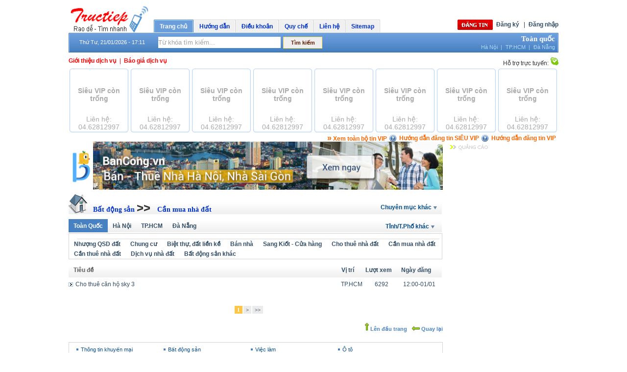

--- FILE ---
content_type: text/html; charset=utf-8
request_url: https://tructiep.vn/can-mua-nha-dat/c74/p1.htm
body_size: 10443
content:

<!DOCTYPE html PUBLIC "-//W3C//DTD XHTML 1.0 Transitional//EN" "http://www.w3.org/TR/xhtml1/DTD/xhtml1-transitional.dtd">
<html xmlns="http://www.w3.org/1999/xhtml">
<head>
    <title>Cần mua nhà đất | Đăng tin rao vặt, mua bán miễn phí</title>
    <meta name="author" content="tructiep.vn" />
    <meta name="google-site-verification" content="cKMPpDtwR2Qhivo-dG3HDxfIPMSohcfGwJ92ZWZtkJk" />
    <meta name="msvalidate.01" content="2E630467033256A5FAE5C8477F0C3F97" />
    <meta name="description" content="Cần mua nhà đất - Rao vặt trực tiếp - Rao dễ Tìm nhanh, Trang web đăng tin quảng cáo rao vặt miễn phí" />
    <meta name="keywords" content="Cần mua nhà đất,Đăng tin rao vặt,mua bán miễn phí" />
    <meta name="abstract" content="tructiep.vn" />
    <meta name="robots" content="index,follow" />
    <link rel="shortcut icon" type="image/x-icon" href="/ico.ico" />
    <link rel="icon" type="image/gif" href="/ico.gif" />
    <meta http-equiv="Content-Type" content="text/html; charset=utf-8" />
    <link href="/website/css/style.css" rel="stylesheet" media="all" type="text/css" />
    <link href="/website/css/tooltip.css" rel="stylesheet" media="all" type="text/css" />
    <link rel="stylesheet" type="text/css" href="/website/css/ddtabmenu/ddtabmenu.css" media="all" />
    <script type="text/javascript" src="/website/js/jquery.min.js"></script>
    <script type="text/javascript" src="/website/js/jcarousellite.js"></script>
    <script type="text/javascript" src="/website/js/Function.js"></script>
    <script type="text/javascript" src="/website/js/Menu_v2.js"></script>
    <script type="text/javascript" src="/website/js/Advertise.js"></script>
    <script type="text/javascript" src="/website/js/vietUni.js"></script>
    <script type="text/javascript" src="/website/js/ProvincesVsAdvs.js"></script>
    <script type="text/javascript" src="/website/js/tooltip.js"></script>
    <script type="text/javascript" src="https://apis.google.com/js/plusone.js"></script>
	<!--<script type="text/javascript" src="http://cloud.github.com/downloads/malsup/cycle/jquery.cycle.all.2.74.js"></script>-->
	<!--  initialize the slideshow when the DOM is ready -->
	<!--<script type="text/javascript">$(document).ready(function() {$('.slideshow').cycle({fx: 'scrollUp'});});</script>-->
    <style type="text/css">
        .bottom_menu_form{width:100%;background:#def1ff;border-top:solid 3px #9bc9d5;float:left;}
        .bottom_menu_form ul{margin-bottom:20px;}
        .bottom_menu_form ul li{width:30%;float:left;line-height:20px;}
    </style>
	<script async src="//pagead2.googlesyndication.com/pagead/js/adsbygoogle.js"></script>
<script>
     (adsbygoogle = window.adsbygoogle || []).push({
          google_ad_client: "ca-pub-6162392498535478",
          enable_page_level_ads: true
     });
</script>
</head>
<body>
<form method="post" action="./p1.htm?catId=c74&amp;pageId=p1" id="form1">
<div class="aspNetHidden">
<input type="hidden" name="__VIEWSTATE" id="__VIEWSTATE" value="/[base64]/MVWvbejfPl5tcuYoMT1WIy1eXy" />
</div>

<div class="aspNetHidden">

	<input type="hidden" name="__VIEWSTATEGENERATOR" id="__VIEWSTATEGENERATOR" value="43B434EC" />
	<input type="hidden" name="__EVENTVALIDATION" id="__EVENTVALIDATION" value="/wEdAA3zuBgsBd3vlSjsHsPJB6RFRrkszCwzwa5OlOytYk68YifsNM/QSiua5tKIES0GHzqP/YyiHl7nmgAsxHmt1zd2ri5OL3wbAymyHCBi5WHlgUh+Gv4fiV85Gz6F5Z070iohG0r+bSI265ORAHOpswnFgSjP5Us5vF+5cjm2aC9/i3Egc7mWdiW1NNYYkYd9GcWsT06krb8ma4xqOMqXmR9Cu+os5ykFWxv8n4uXfDYtwI/UNEMdAtjpkPJFproFUu+ux6jS+QUG8t4M9nAWvs3TjcGJUgmdD5yBHnu7VAhJBp/EYyyaX65C4zwgzZo/zIU=" />
</div>
<div class="layout_container">
   <div id="divAdLeft" style="left: 0pt; position: fixed; bottom:0px;">
        
    </div>
    <div id="divAdRight" style="right: 0px; position: fixed; bottom:0px;">
        
    </div>
    <script>
        var scrWith = screen.width;
        var rightAdvPos = (screen.width - 980) / 2 + 980 + 4;
        $("#divAdLeft").css("left", "auto");
        $("#divAdLeft").css("right", rightAdvPos + "px");
        $("#divAdRight").css("right", "auto");
        $("#divAdRight").css("left", rightAdvPos + "px");
        //jQuery(document).ready(function ($) {

        //});
        </script>
    
<script type="text/javascript">
    function getWidth() {
        if (self.innerWidth) {
            return self.innerWidth;
        }
        else if (document.documentElement && document.documentElement.clientHeight) {
            return document.documentElement.clientWidth;
        }
        else if (document.body) {
            return document.body.clientWidth;
        }
        return 0;
    }
    function hiddenAdvLeftRight() {
        var bodywidth = getWidth();
        if (bodywidth < 1280) {
            document.getElementById('divAdLeft').style.display = 'none';
            document.getElementById('divAdRight').style.display = 'none';
        }
        else {
            document.getElementById('divAdLeft').style.display = 'inline';
            document.getElementById('divAdRight').style.display = 'inline';
        }

    }
    self.setInterval(function() { hiddenAdvLeftRight() }, 1000);
</script>


<div class="header">
<div id="logo"><a href="/"><img height="57px" width="164px" src="/website/images/logo_tructiep_4.png" alt="Đăng tin rao vặt, mua bán miễn phí" title="Tructiep.vn - Đăng tin rao vặt, mua bán miễn phí"/></a></div>
<div class="top_menu">
<div id="idHeaderControl_div_trangchu" class="active"><div id="idHeaderControl_div_left_trangchu" class="left_active"></div><div id="idHeaderControl_div_center_trangchu" class="center_active"> <a href="/">Trang chủ</a></div><div id="idHeaderControl_div_right_trangchu" class="right_active"></div></div>
<div id="idHeaderControl_div_tintuc" style="display:none;" class="no_active"><div id="idHeaderControl_div_left_tintuc" class="left_noactive"></div><div id="idHeaderControl_div_center_tintuc" class="center_noactive"> <a href="http://tructiep.vn" rel = "nofollow">Tin tức</a></div><div id="idHeaderControl_div_right_tintuc" class="right_noactive"></div></div>
<div id="idHeaderControl_div_huongdan" class="no_active"><div id="idHeaderControl_div_left_huongdan" class="left_noactive"></div><div id="idHeaderControl_div_center_huongdan" class="center_noactive"> <a href="/helps/1/huong-dan.htm">Hướng dẫn</a></div><div id="idHeaderControl_div_right_huongdan" class="right_noactive"></div></div>
<div id="idHeaderControl_div_dieukhoan" class="no_active"><div id="idHeaderControl_div_left_dieukhoan" class="left_noactive"></div><div id="idHeaderControl_div_center_dieukhoan" class="center_noactive"> <a href="/helps/10/dieu-khoan.htm">Điều khoản</a></div><div id="idHeaderControl_div_right_dieukhoan" class="right_noactive"></div></div>

<div id="idHeaderControl_div_quyche" class="no_active"><div id="idHeaderControl_div_left_quyche" class="left_noactive"></div><div id="idHeaderControl_div_center_quyche" class="center_noactive"> <a href="/helps/17/quy-che.htm">Quy chế</a></div><div id="idHeaderControl_div_right_quyche" class="right_noactive"></div></div>
<div id="idHeaderControl_div_lienhe" class="no_active"><div id="idHeaderControl_div_left_lienhe" class="left_noactive"></div><div id="idHeaderControl_div_center_lienhe" class="center_noactive"> <a href="/helps/7/lien-he.htm">Liên hệ</a></div><div id="idHeaderControl_div_right_lienhe" class="right_noactive"></div></div>
<div id="idHeaderControl_div_sitemap" class="no_active"><div id="idHeaderControl_div_left_sitemap" class="left_noactive"></div><div id="idHeaderControl_div_center_sitemap" class="center_noactive"> <a href="/sitemap.htm">Sitemap</a></div><div id="idHeaderControl_div_right_sitemap" class="right_noactive"></div></div>
</div>



<div class="right_header"><script type="text/javascript" src="/website/js/boxdropdown.js"></script>
<div class="dang_tin"><a href="/website/users/postnewsvs2.aspx"><img src="/website/images/button_dangtin.png" alt="Đăng tin rao vặt"/></a></div><div id="dang_ky"><a href="/website/users/register.aspx">Đăng ký</a> &nbsp;&nbsp;|</div><div id="dang_nhap"><a href="javascript:void{0}" onclick="return overlay(this, 'divLogin', 'rightbottom')">Đăng nhập</a></div>
<div id="divLogin">
<table width="100%" cellspacing="4" cellpadding="4" style="font-family:Verdana; font-size:11px;">
<tr><td width="90px">Tên / E-mail: </td><td><input name="ctl00$idHeaderControl$txtUser" type="text" id="idHeaderControl_txtUser" onkeypress="return clickButton(event,&#39;btnIn&#39;)" style="width:220px;" /></td></tr>
<tr><td width="90px">Mật khẩu: </td><td><input name="ctl00$idHeaderControl$txtPass" type="password" id="idHeaderControl_txtPass" onkeypress="return clickButton(event,&#39;btnIn&#39;)" style="width:220px;" /></td></tr>
<tr><td width="90px"></td><td><input id="idHeaderControl_cbRememberPass" type="checkbox" name="ctl00$idHeaderControl$cbRememberPass" /><label for="idHeaderControl_cbRememberPass"> Lưu mật khẩu</label></td></tr>
<tr><td colspan="2" align="center"><table><tr><td style="width:30%;" align="right"><input type="button" id="btnIn" value="" class="login_btn" onclick='LoginValidate()' /></td><td style="width:70%;" align="left"><a href="javascript:void(0)" onClick="overlayclose('divLogin'); return false;">&nbsp;&nbsp;[Đóng]</a> <a href="/website/users/sendpass.aspx">[Quên mật khẩu?]</a></td></tr></table></td></tr>
<tr><td colspan="2" align="center"><div style="padding:2px 5px 0px 5px; width:90%; font-family:Verdana; font-size:11px; line-height:16px; border:solid 1px #ccc; background:#fffcea;">Đăng nhập bằng nick: <input type="image" name="ctl00$idHeaderControl$googleLoginButton" id="idHeaderControl_googleLoginButton" src="../../website/images/google1.png" alt="OpenID, Dang nhap bang email google" style="height:12px;width:50px;" /> hoặc &nbsp;<input type="image" name="ctl00$idHeaderControl$yahooLoginButton" id="idHeaderControl_yahooLoginButton" src="../../website/images/yahoo1.png" alt="OpenID, Dang nhap bang email yahoo" style="height:12px;width:50px;" /></div></td></tr>
</table></div></div>
<div class="background_menu"><div id="left_menu"></div><div id="center_menu"><div class="date">Thứ Tư, 21/01/2026 - 17:11</div>
<div class="form_timkiem"><div id="SearchForm"><div id="searchIntelligent" class="intelligent"><input name="ctl00$idHeaderControl$txtKeyword" type="text" value="Từ khóa tìm kiếm..." id="idHeaderControl_txtKeyword" class="SearchTextIdx" onclick="if (this.value==&#39;Từ khóa tìm kiếm...&#39;){ this.value=&#39;&#39;;this.style.color=&#39;#000000&#39;;}" onblur="if (this.value==&#39;&#39;){ this.value=&#39;Từ khóa tìm kiếm...&#39;;this.style.color=&#39;#a0a0a0&#39;;}" onkeypress="return clickButton(event,&#39;idHeaderControl_btsearch&#39;)" /></div><input type="submit" name="ctl00$idHeaderControl$btsearch" value="Tìm kiếm" onclick="return SearchValidate();" id="idHeaderControl_btsearch" class="searchSubmit" /></div></div>

<div class="location" style="width:220px;"><div class="toan_quoc"><a href="javascript:void(0)">Toàn quốc</a></div><div class="location_other"><div class="ha_noi"><a href="/ha-noi-32.htm">Hà Nội</a>&nbsp;&nbsp;|</div><div class="tp_hcm"><a href="/tp-hcm-64.htm">TP.HCM</a>&nbsp;&nbsp;|</div><div class="da_nang"><a href="/da-nang-67.htm">Đà Nẵng</a></div></div>
</div></div><div id="right_menu"></div></div>
<div class="bottom_header">
<div class="left_bt_header" style="width:500px;">

<div id="lien_he_quang_cao"><a href="/helps/9/cac-dich-vu.htm">Giới thiệu dịch vụ</a>&nbsp;&nbsp;|&nbsp;&nbsp;</div>
<div id="dang_tin_vip"><a href="/helps/11/bao-gia-dich-vu.htm.htm">Báo giá dịch vụ</a></div>

</div>

<div class="right_bt_header"><div id="ho_tro_truc_tuyen">Hỗ trợ trực tuyến: <a href="skype:raovat.tructiep?chat"><img src="/website/images/icon_skype.png" alt="skype"/></a></div></div></div>
<div id="abdMasthead" style="margin:0 auto; width:970px"></div></div>

<div class="catalogsupervip_form"><div class="catalogsupervip_item" style="border-left:solid #fff 2px;">  <div class="catalogsupervip_item_img_form"><br /><br />Siêu VIP còn trống</div><div class="catalogsupervip_item_title_form">Liên hệ: 04.62812997</div></div> <div class="catalogsupervip_item"><div class="catalogsupervip_item_img_form"><br /><br />Siêu VIP còn trống</div><div class="catalogsupervip_item_title_form">Liên hệ: 04.62812997</div></div> <div class="catalogsupervip_item"><div class="catalogsupervip_item_img_form"><br /><br />Siêu VIP còn trống</div><div class="catalogsupervip_item_title_form">Liên hệ: 04.62812997</div></div> <div class="catalogsupervip_item"><div class="catalogsupervip_item_img_form"><br /><br />Siêu VIP còn trống</div><div class="catalogsupervip_item_title_form">Liên hệ: 04.62812997</div></div> <div class="catalogsupervip_item"><div class="catalogsupervip_item_img_form"><br /><br />Siêu VIP còn trống</div><div class="catalogsupervip_item_title_form">Liên hệ: 04.62812997</div></div> <div class="catalogsupervip_item"><div class="catalogsupervip_item_img_form"><br /><br />Siêu VIP còn trống</div><div class="catalogsupervip_item_title_form">Liên hệ: 04.62812997</div></div> <div class="catalogsupervip_item"><div class="catalogsupervip_item_img_form"><br /><br />Siêu VIP còn trống</div><div class="catalogsupervip_item_title_form">Liên hệ: 04.62812997</div></div> <div class="catalogsupervip_item"><div class="catalogsupervip_item_img_form"><br /><br />Siêu VIP còn trống</div><div class="catalogsupervip_item_title_form">Liên hệ: 04.62812997</div></div>
<div style="clear:both;"></div>
<div class="supervip_help_bar"><div class="supervip_help_bar_link" style="margin-left:5px; margin-right:5px;"><a target="_blank" href="/helps/4/hd-dang-tin-vip.htm">Hướng dẫn đăng tin VIP</a></div><div class="supervip_help_bar_link"><a target="_blank" href="/helps/12/hd-dang-tin-sieu-vip.htm">Hướng dẫn đăng tin SIÊU VIP</a></div><div class="supervip_help_bar_link" style="margin-left; background:#fff; margin-right:5px;"><a href="/can-mua-nha-dat/c74-v1/p0.htm"><font style="font-size:16px;">&raquo;</font> Xem toàn bộ tin VIP</a></div> </div>
</div>
<div class="content"><div class="left_column_2">
<div style=" margin-bottom:8px;"><a href="https://bancong.vn/" target="_blank" title="mua nhà, thuê nhà"><img style="width:764px" src="http://tructiep.vn/website/adv/ban-cong.jpg" alt="mua-nha-thue-nha"></a></div>
<div id="m_validationSummary" class="ValidatorSummary" style="display:none;">

</div>
    <input type="hidden" name="ctl00$ContentPlaceHolderCateRV$hdfProvinceId" id="ContentPlaceHolderCateRV_hdfProvinceId" value="0" />
    <input type="hidden" name="ctl00$ContentPlaceHolderCateRV$hdfCatalogId" id="ContentPlaceHolderCateRV_hdfCatalogId" value="74" />
    <input type="hidden" name="ctl00$ContentPlaceHolderCateRV$hdfCatalogDesc" id="ContentPlaceHolderCateRV_hdfCatalogDesc" value="Cần mua nhà đất" />
    <input type="hidden" name="ctl00$ContentPlaceHolderCateRV$hdfDistrictId" id="ContentPlaceHolderCateRV_hdfDistrictId" value="0" />
    
    <div class="tinraovat">
        <div class="button_tinrao_2">
            <img class="icon_bds" src="/website/images/cat_icons/icon_2.png"
                alt="Cần mua nhà đất" />
            <div class="img_tinrao">
                <h1>
                    <a href=/bat-dong-san/c2/p0.htm class="title_name">Bất động sản </a> >> <a href=/can-mua-nha-dat/c74/p0.htm class="title_name">Cần mua nhà đất </a></h1>
            </div>
            <div class="form_chuyenmuc">
                <div id="sample_attach_menu_parent" style="line-height: 30px; margin-right: 10px;
                    cursor: pointer; height: 100%;">
                    Chuyên mục khác
                    <img src="/website/images/img_other.png" alt="OTHER" /></div>
            </div>
        </div>
        <div class="more_categories_list">
            <div class="middle_menu_title">
                DANH SÁCH CHUYÊN MỤC<img src="/website/images/close.gif" alt="close chuyen muc"
                    border="0" class="closes" /></div>
            <ul class="ul">

                <script type="text/javascript">                    document.write(writeMiddleMenu());</script>

            </ul>
        </div>
        <div style="clear: both">
        </div>

        <script language="javascript" type="text/javascript">
            $('#sample_attach_menu_parent, .closes').click(function() {
                $('.box_tinhthanhphokhac').css('position', '');
                $('.more_categories_list').toggle('slide');
            });
        </script>

    </div>
    <div class="tab_luachon">
        <div class='top_thanhpho'>
            <div class="Navication">
                <a class="Item_active"
          href="/can-mua-nha-dat/c74-pro68/p0.htm">Toàn Quốc</a> <a class="Item"
              href="/can-mua-nha-dat/c74-pro32/p0.htm">Hà Nội</a> <a class="Item"
                  href="/can-mua-nha-dat/c74-pro64/p0.htm">TP.HCM</a> <a class="Item"
                      href="/can-mua-nha-dat/c74-pro67/p0.htm">Đà Nẵng </a>
                
            </div>
            <div class="box_tinhthanhphokhac">
                <div id="orther_provinces">
                    Tỉnh/T.Phố khác
                    <img src="/website/images/img_other.png" alt="OP"></div>
                <div class="more_provinces_list">
                    <div class="middle_menu_title">
                        DANH SÁCH TỈNH / T.PHỐ<img src="/website/images/close.gif" alt="close chuyen muc"
                            border="0" class="closes" id="closes_pro" /></div>
                    <ul class="ul">

                        <script type="text/javascript">document.write(writeProvincesList('/can-mua-nha-dat/c74/p0.htm', 74));</script>

                    </ul>
                </div>

                <script language="javascript" type="text/javascript">
                    $('#orther_provinces, #closes_pro').click(function() {
                        $('.box_tinhthanhphokhac').css('position', 'relative');
                        $('.more_provinces_list').toggle('slide');
                    });
                </script>

            </div>
        </div>
        <div class="box_thongtin">
            <div>
                <ul class="top_quan_huyen">

                    <script type="text/javascript">
                        var hdf = document.getElementById("ContentPlaceHolderCateRV_hdfProvinceId");
                        var dis = document.getElementById("ContentPlaceHolderCateRV_hdfDistrictId");
                        document.write(writeDistrictsList('/can-mua-nha-dat/c74/p0.htm', hdf.value, dis.value));
                    </script>

                </ul>
            </div>
            <div id="space_ngang">
            </div>
            <div class="Navication1">

                <script type="text/javascript">
                    var hdfCatalogId = document.getElementById("ContentPlaceHolderCateRV_hdfCatalogId");
                    var hdfCatalogDesc = document.getElementById("ContentPlaceHolderCateRV_hdfCatalogDesc");
                    document.write(writeSubMenu(hdfCatalogId.value, hdfCatalogDesc.value));
                </script>

            </div>
            <div id="space">
            </div>
        </div>
        <div class="tinraovat_trangtrong">
            <div class="button_tinrao_2">
                <div class="tieu_de">
                    <b>Tiêu đề</b></div>
                <div class="vi_tri">
                    <b>Vị trí</b></div>
                <div class="luot_xem">
                    <b>Lượt xem</b></div>
                <div class="ngay_dang" style="width: 85px;">
                    <b>Ngày đăng</b></div>
            </div>
            <div class="group_tinrao">
                <div id="img_tinrao_2">
                    <ul style='background: #ffffff;'>
                            <li class="img_tintrangtrong" style='background: #ffffff;'><a style="float: left;
                                margin: 0px; padding-top: 7px; padding-bottom: 7px;" href="/can-mua-nha-dat/cho-thue-can-ho-sky-3-704309.htm"
                                onmouseout="hidetip();" onmouseover="showtip('Cho thu&amp;ecirc; căn hộ 9-C6- 7 Dt 56m2&amp;nbsp; sky 3 Ph&amp;uacute; Mỹ Hưng nh&amp;agrave; mới l&amp;agrave;m đẹp, gi&amp;aacute; 720 USDLH: 0979.479.579')">
                                <img src="/website/images/icon_tin_rao.png" class="icon_tiprao_vip"
                                    style="margin-top: 2px;" alt="Cho thuê căn hộ sky 3" />Cho thuê căn hộ sky 3</a>
                                </li>
                            <li class="gia_tinrao" style='background: #ffffff; margin-top: 0px;'><a
                                href="javascript:void(0)" style="margin: 0px; padding-top: 7px; padding-bottom: 7px;">
                                TP.HCM</a></li>
                            <li class="luot_xem" style='background: #ffffff; margin-top: 0px;'><a href="javascript:void(0)"
                                style="margin: 0px; padding-top: 7px; padding-bottom: 7px;">
                                6292</a></li>
                            <li class="ngay_dang" style='background: #ffffff; margin-top: 0px; width: 85px;'>
                                <a href="javascript:void(0)" style="margin: 0px; padding-top: 7px; padding-bottom: 7px;">
                                    12:00-01/01</a></li>
                        </ul>
                    <div style="clear: both;">
                    </div>
                    
                </div>
            </div>
        </div>
    </div>
    <div style="clear: both;">
    </div>
    <div class="pages">
        <table border="0" cellspacing="0" cellpadding="2" align="center" style="margin-left:auto;margin-right:auto;"><tr><td></td><td><a href="#" class="page_active">1</a></td><td><a href="/can-mua-nha-dat/c74/p11.htm" class="page_no_active">&gt;</a></td><td><a href="/can-mua-nha-dat/c74/p1.htm" class="page_no_active">&gt;&gt;</a></td></tr></table></div>
        
    <div class="navication3">
        <a id="icon_back" href="">
            <img src="/website/images/icon_back.png" alt="Back" />&nbsp;Quay
            lại</a>
    </div>
    <div class="navication3">
        <a id="icon_top" href="">
            <img src="/website/images/icon_head.png" id="lendau" alt="Top page" />&nbsp;Lên
            đầu trang</a>
    </div>
    <div class="back_link">
        <ul class="bottom_menu">
            <li>
            <img src="/website/images/icon_quan.png" class="icon_quan_huyen" /><h3
                style="font-weight: normal; font-size: 12px;">
                <a href="/thong-tin-khuyen-mai/c153/p0.htm">
                    Thông tin khuyến mại</a></h3>
        </li>
            <li>
            <img src="/website/images/icon_quan.png" class="icon_quan_huyen" /><h3
                style="font-weight: normal; font-size: 12px;">
                <a href="/bat-dong-san/c2/p0.htm">
                    Bất động sản</a></h3>
        </li>
            <li>
            <img src="/website/images/icon_quan.png" class="icon_quan_huyen" /><h3
                style="font-weight: normal; font-size: 12px;">
                <a href="/viec-lam/c3/p0.htm">
                    Việc làm</a></h3>
        </li>
            <li>
            <img src="/website/images/icon_quan.png" class="icon_quan_huyen" /><h3
                style="font-weight: normal; font-size: 12px;">
                <a href="/o-to/c10/p0.htm">
                    Ô tô</a></h3>
        </li>
            <li>
            <img src="/website/images/icon_quan.png" class="icon_quan_huyen" /><h3
                style="font-weight: normal; font-size: 12px;">
                <a href="/xe-may/c59/p0.htm">
                    Xe máy</a></h3>
        </li>
            <li>
            <img src="/website/images/icon_quan.png" class="icon_quan_huyen" /><h3
                style="font-weight: normal; font-size: 12px;">
                <a href="/dien-tu-dien-may/c60/p0.htm">
                    Điện tử - Điện máy</a></h3>
        </li>
            <li>
            <img src="/website/images/icon_quan.png" class="icon_quan_huyen" /><h3
                style="font-weight: normal; font-size: 12px;">
                <a href="/dien-thoai/c119/p0.htm">
                    Điện thoại</a></h3>
        </li>
            <li>
            <img src="/website/images/icon_quan.png" class="icon_quan_huyen" /><h3
                style="font-weight: normal; font-size: 12px;">
                <a href="/sim-so/c120/p0.htm">
                    SIM số</a></h3>
        </li>
            <li>
            <img src="/website/images/icon_quan.png" class="icon_quan_huyen" /><h3
                style="font-weight: normal; font-size: 12px;">
                <a href="/do-dung/c61/p0.htm">
                    Đồ dùng</a></h3>
        </li>
            <li>
            <img src="/website/images/icon_quan.png" class="icon_quan_huyen" /><h3
                style="font-weight: normal; font-size: 12px;">
                <a href="/dich-vu/c4/p0.htm">
                    Dịch vụ</a></h3>
        </li>
            <li>
            <img src="/website/images/icon_quan.png" class="icon_quan_huyen" /><h3
                style="font-weight: normal; font-size: 12px;">
                <a href="/dich-vu-tan-nha/c272/p0.htm">
                    Dịch vụ tận nhà</a></h3>
        </li>
            <li>
            <img src="/website/images/icon_quan.png" class="icon_quan_huyen" /><h3
                style="font-weight: normal; font-size: 12px;">
                <a href="/co-hoi-giao-thuong/c9/p0.htm">
                    Cơ hội giao thương</a></h3>
        </li>
            <li>
            <img src="/website/images/icon_quan.png" class="icon_quan_huyen" /><h3
                style="font-weight: normal; font-size: 12px;">
                <a href="/giai-tri-thu-gian/c260/p0.htm">
                    Giải trí thư giãn</a></h3>
        </li>
            <li>
            <img src="/website/images/icon_quan.png" class="icon_quan_huyen" /><h3
                style="font-weight: normal; font-size: 12px;">
                <a href="/thoi-trang/c177/p0.htm">
                    Thời trang</a></h3>
        </li>
            <li>
            <img src="/website/images/icon_quan.png" class="icon_quan_huyen" /><h3
                style="font-weight: normal; font-size: 12px;">
                <a href="/tuyen-sinh/c6/p0.htm">
                    Tuyển sinh</a></h3>
        </li>
            <li>
            <img src="/website/images/icon_quan.png" class="icon_quan_huyen" /><h3
                style="font-weight: normal; font-size: 12px;">
                <a href="/cong-nghiep-xay-dung/c286/p0.htm">
                    Công nghiệp, Xây dựng</a></h3>
        </li>
            <li>
            <img src="/website/images/icon_quan.png" class="icon_quan_huyen" /><h3
                style="font-weight: normal; font-size: 12px;">
                <a href="/me-va-be/c181/p0.htm">
                    Mẹ và bé</a></h3>
        </li>
            <li>
            <img src="/website/images/icon_quan.png" class="icon_quan_huyen" /><h3
                style="font-weight: normal; font-size: 12px;">
                <a href="/tong-hop/c121/p0.htm">
                    Tổng hợp</a></h3>
        </li>
            <li>
            <img src="/website/images/icon_quan.png" class="icon_quan_huyen" /><h3
                style="font-weight: normal; font-size: 12px;">
                <a href="/my-pham-trang-suc/c314/p0.htm">
                    Mỹ phẩm, trang sức</a></h3>
        </li>
            <li>
            <img src="/website/images/icon_quan.png" class="icon_quan_huyen" /><h3
                style="font-weight: normal; font-size: 12px;">
                <a href="/hang-hieu/c236/p0.htm">
                    Hàng hiệu</a></h3>
        </li>
            <li>
            <img src="/website/images/icon_quan.png" class="icon_quan_huyen" /><h3
                style="font-weight: normal; font-size: 12px;">
                <a href="/di-cho-online/c315/p0.htm">
                    Đi chợ Online</a></h3>
        </li>
            <li>
            <img src="/website/images/icon_quan.png" class="icon_quan_huyen" /><h3
                style="font-weight: normal; font-size: 12px;">
                <a href="/phong-tam-ve-sinh/c316/p0.htm">
                    Phòng tắm, vệ sinh</a></h3>
        </li>
            <li>
            <img src="/website/images/icon_quan.png" class="icon_quan_huyen" /><h3
                style="font-weight: normal; font-size: 12px;">
                <a href="/noi-that-gia-dinh/c317/p0.htm">
                    Nội thất gia đình</a></h3>
        </li>
            <li>
            <img src="/website/images/icon_quan.png" class="icon_quan_huyen" /><h3
                style="font-weight: normal; font-size: 12px;">
                <a href="/do-dung-bep/c318/p0.htm">
                    Đồ dùng bếp</a></h3>
        </li>
            <li>
            <img src="/website/images/icon_quan.png" class="icon_quan_huyen" /><h3
                style="font-weight: normal; font-size: 12px;">
                <a href="/dich-vu-thoi-trang-lam-dep/c319/p0.htm">
                    Dịch vụ thời trang, làm đẹp</a></h3>
        </li>
            <li>
            <img src="/website/images/icon_quan.png" class="icon_quan_huyen" /><h3
                style="font-weight: normal; font-size: 12px;">
                <a href="/noi-that-van-phong/c320/p0.htm">
                    Nội thất văn phòng</a></h3>
        </li>
            </ul>
    </div>
    <div class="banner_bottom">
        
            </div>
</div>
<div class="right_column"><input type="hidden" name="ctl00$AdvertiseRight1$hdfCataId" id="AdvertiseRight1_hdfCataId" value="2" />
<div style="clear: both; height: 5px;">
</div>
<div>
    <img src="/website/images/adv.gif" alt="" border="0" /></div>
<div class="quang_cao_right">
</div>
<div style="clear: both; height: 5px;">
</div>

</div>
</div>
<div class="footer">



<div style="padding-left: 10px; text-align: center; line-height: 20px; color: #0033CC;">
    <a href="http://tructiep.vn/bat-dong-san/c2/p0.htm">
        <h2>
            Rao vat nha dat&nbsp;&nbsp;</h2>
    </a><a href="http://tructiep.vn/o-to/c10/p0.htm">
        <h2>
            Rao vat o to&nbsp;&nbsp;</h2>
    </a><a href="http://tructiep.vn/dien-thoai/c119/p0.htm">
        <h2>
            Rao vat dien thoai&nbsp;&nbsp;</h2>
    </a><a href="http://tructiep.vn/sim-so/c120/p0.htm">
        <h2>
            Rao vat sim so&nbsp;&nbsp;</h2>
    </a><a href="http://tructiep.vn/ket-ban-cau-lac-bo/c109/p0.htm">
        <h2>
            Ket ban</h2>
    </a>
</div>
<div style="clear: both">
</div>

<div style="padding: 10px; text-align: center; line-height: 20px; color: #0033CC;">

    
    
    
</div>
<div class="copy_right">
    Xem tốt nhất trên trình duyệt với độ phân giải 1024x768 px<br />
    Copyright © 2010-2011 TrucTiep.VN. All rights reserved<br />
    Giấy chứng nhận đăng ký doanh nghiệp số 0101011230 do Sở kế hoạch và đầu tư Tp Hà
    nội cấp ngày 04/09/2009<br />
    Điện thoại hỗ trợ: 04-62812997, Email liên hệ: tructiep@ctc.com.vn
    <br />
    Visitors online:
    531
</div>

<div class="copy_right">
<a href="http://online.gov.vn/HomePage/WebsiteDisplay.aspx?DocId=6844"><img alt=""  style="border: 0px; width: 124px;"  title="" src="http://online.gov.vn/seals/M0gkCO+7T3Xh57gV6i0eag==.jpgx" /></a>
</div></div></div>

<script type="text/javascript">
//<![CDATA[
var Page_ValidationSummaries =  new Array(document.getElementById("m_validationSummary"));
//]]>
</script>
</form>
<script type="text/javascript">
function getWidthBrowser()
{
    if (window.outerWidth < 1280){document.getElementById('divAdLeft').style.display = 'none'; document.getElementById('divAdRight').style.display = 'none';}
     else {document.getElementById('divAdLeft').style.display = 'inherit'; document.getElementById('divAdRight').style.display = 'inherit';}	
}

setInterval("getWidthBrowser()",1000);
</script>
<script type="text/javascript">
var gaJsHost = (("https:" == document.location.protocol) ? "https://ssl." : "http://www.");document.write(unescape("%3Cscript src='" + gaJsHost + "google-analytics.com/ga.js' type='text/javascript'%3E%3C/script%3E"));
</script>
<script type="text/javascript">
try {
var pageTracker = _gat._getTracker("UA-10655998-1");
pageTracker._trackPageview();
} catch(err) {}
</script>


<script type="text/javascript">
    var _ase = _ase || [];
    /* load placement for account: tructiep, site: http://tructiep.vn, zone size : 300x250 */
    _ase.push(["1447900382", "1447900919"]);
    	</script>
    	<script src="http://static.gammaplatform.com/js/ad-exchange.js" type="text/javascript"></script>
<noscript><iframe src="http://tag.gammaplatform.com/adx/noscript/zid_1447900919/wid_1447900382/" width="300" height="250" scrolling="no"  frameborder=0></iframe></noscript>

</body>
</html>


--- FILE ---
content_type: text/html; charset=utf-8
request_url: https://www.google.com/recaptcha/api2/aframe
body_size: 246
content:
<!DOCTYPE HTML><html><head><meta http-equiv="content-type" content="text/html; charset=UTF-8"></head><body><script nonce="dQsLEi7Zq3coyOcllaPYJA">/** Anti-fraud and anti-abuse applications only. See google.com/recaptcha */ try{var clients={'sodar':'https://pagead2.googlesyndication.com/pagead/sodar?'};window.addEventListener("message",function(a){try{if(a.source===window.parent){var b=JSON.parse(a.data);var c=clients[b['id']];if(c){var d=document.createElement('img');d.src=c+b['params']+'&rc='+(localStorage.getItem("rc::a")?sessionStorage.getItem("rc::b"):"");window.document.body.appendChild(d);sessionStorage.setItem("rc::e",parseInt(sessionStorage.getItem("rc::e")||0)+1);localStorage.setItem("rc::h",'1768990307773');}}}catch(b){}});window.parent.postMessage("_grecaptcha_ready", "*");}catch(b){}</script></body></html>

--- FILE ---
content_type: application/javascript
request_url: https://tructiep.vn/website/js/Function.js
body_size: 5652
content:
function toggleDiv(element,element2) {

    if (document.getElementById(element).style.display == 'none') {
        document.getElementById(element).style.display = 'block';
        document.getElementById(element2).src = 'img/Speerio_minusbottom.gif';
    }
    else if (document.getElementById(element).style.display == 'block') {
        document.getElementById(element).style.display = 'none';
        document.getElementById(element2).src = 'img/Speerio_plusbottom.gif';
    }
}	


function isBlank(val) {
    if (val == null) {
        return true;
    }
    for (var i = 0; i < val.length; i++) {
        if ((val.charAt(i) != ' ') && (val.charAt(i) != "\t") && (val.charAt(i) != "\n") && (val.charAt(i) != "\r")) {
            return false;
        }
    }
    return true;
}

function CheckNumber(str) {
    for (var i = 0; i < str.length; i++) {
        var temp = str.substring(i, i + 1);
        if (!(temp == "." || (temp >= 0 && temp <= 9))) {
            return false;
        }
    }
    return true;
}

function CheckNumber2(str) {
    for (var i = 0; i < str.length; i++) {
        var temp = str.substring(i, i + 1);
        if (!(temp >= 0 && temp <= 9)) {
            return false;
        }
    }
    return true;
}

function CheckNumber3(str) {
    for (var i = 0; i < str.length; i++) {
        var temp = str.substring(i, i + 1);
        if (!(temp == "," || temp == "." || (temp >= 0 && temp <= 9))) {
            return false;
        }
    }

    if (str.substring(0, 1) == ",") {
        return false;
    }
    else{
        var count = 0;
        for (var i = 0; i < str.length; i++) {
            var temp = str.substring(i, i + 1);
            if (temp == ",") { 
                count = count+1
            }
        }
        if (count > 1) {
            return false;
        }
    } 
    
    return true;
}


function isEmail(s) {

    if (s == "") return false;
    if (s.indexOf(" ") > 0) return false;
    if (s.indexOf("@") == -1) return false;

    var i = 1;
    var sLength = s.length;
    if (s.indexOf(".") == -1) return false;
    if (s.indexOf("..") != -1) return false;
    if (s.indexOf(".@") != -1) return false;
    if (s.indexOf("@") != s.lastIndexOf("@")) return false;
    if (s.lastIndexOf(".") == s.length - 1) return false;

    //Neu email la chuoi ky tu khong thuoc chuoi ky tu sau
    var str = "0123456789abcdefghikjlmnopqrstuvwxyzABCDEFGHIKJLMNOPQRSTUVWXYZ-@._";
    for (var j = 0; j < s.length; j++)
        if (str.indexOf(s.charAt(j)) == -1)
        return false;

    return true;
}


function noNumbers(e) {
    var keynum;
    var keychar;
    var numcheck;

    if (window.event) // IE
    {
        keynum = e.keyCode;
    }
    else if (e.which) // Netscape/Firefox/Opera
    {
        keynum = e.which;
    }
    if (keynum == 8 || keynum == undefined)
        return true;
    keychar = String.fromCharCode(keynum);
    numcheck = /\d/;
    return numcheck.test(keychar);
}

function noNumbers2(e) {
    var keynum;
    var keychar;
    var numcheck;

    if (window.event) // IE
    {
        keynum = e.keyCode;
    }
    else if (e.which) // Netscape/Firefox/Opera
    {
        keynum = e.which;
    }
    if (keynum == 46 || keynum == 8 || keynum == undefined)
        return true;
    keychar = String.fromCharCode(keynum);
    numcheck = /\d/;
    return numcheck.test(keychar);
}

function noNumbers3(e) {
    var keynum;
    var keychar;
    var numcheck;

    if (window.event) // IE
    {
        keynum = e.keyCode;
    }
    else if (e.which) // Netscape/Firefox/Opera
    {
        keynum = e.which;
    }
    //alert(keynum);
    //if (keynum == 8 || keynum == undefined)
    //Bo sugn them truong hop nhap dau phay "," 44
    if (keynum == 44 || keynum == 8 || keynum == undefined)
        return true;
    keychar = String.fromCharCode(keynum);
    numcheck = /\d/;
    return numcheck.test(keychar);
}

function formatText(controlID) {
    var ctrl = document.getElementById(controlID);
    var str = ctrl.value;

    while (str.indexOf('.') != -1)
        str = str.replace(".", "");

    var i = str.length;
    var count = 0;
    var templ = '';
    while (i >= 0) {
        count++
        if (count % 4 == 0 && i > 0) {
            templ = str.charAt(i - 1) + '.' + templ;
            count = 1;
        }
        else
            templ = str.charAt(i - 1) + templ;
        i--;
    }
    ctrl.value = templ;
}


    var HttpRequest = false;

    if (window.XMLHttpRequest) // Internet Explorer
    {
        HttpRequest = new XMLHttpRequest();
    }
    else  // Other browsers  
    {
        HttpRequest = new ActiveXObject("Microsoft.XMLHTTP");
    }
    
    
function ProcessSaveClassifiedAdv(root_path, classifiedAdvId)
    {
        var result;
        
        if (!HttpRequest) return;
        if (classifiedAdvId < 1) return;

        var url = root_path + "ajax/SaveClassifiedAdv.aspx?classifiedAdvId=" + classifiedAdvId;
        HttpRequest.open("GET",url);
        HttpRequest.onreadystatechange = function()
        {
            //alert(HttpRequest.readyState + '-' + HttpRequest.status);
            if (HttpRequest.readyState == 4 && HttpRequest.status == 200)
            {
            
               result = HttpRequest.responseText;
               //alert(result);
               if (result == '0')
                    alert("Bản tin này đã được lưu!");
                else if (result == '1')
                    alert("Lưu tin thành công!");
                else if (result == '-1')
                    alert("Lưu tin thất bại. Bạn vui lòng thử lại!");
		else if (result == '-2')
                    alert("Bạn vui lòng đăng nhập để có thể thực hiện chức năng này!");
            }
       } 
        
       HttpRequest.send();
       //alert('');
   }    
   
   
function getmComments(roo_path, pageIndex, id)
    {
        var mComments = document.getElementById("mComment");
        
        mComments.innerHTML = "";
        
        if (!HttpRequest) return;
        if (id < 1) return;

        var url = roo_path + "ajax/ajaxComment.aspx?itemId=" + id+"&pageId="+pageIndex;
        HttpRequest.open("GET", url);
        HttpRequest.onreadystatechange = function()
        {
            if (HttpRequest.readyState == 4 && HttpRequest.status == 200)
            {
               mComments.innerHTML = HttpRequest.responseText;
           }
       } 
       HttpRequest.send();

   }
   
    
    function getmOrthers(root_path, pageIndex, id)
    {
    
        var mOrthers = document.getElementById("mOrther");
        mOrthers.innerHTML = "";
        
        if (!HttpRequest) return;
        if (id < 1) return;

        var url = root_path + "ajax/ajaxClassifiedAdvsOrther.aspx?itemId=" + id+"&pageId="+pageIndex;
	
        HttpRequest.open("GET", url);
        HttpRequest.onreadystatechange = function()
        {
            if (HttpRequest.readyState == 4 && HttpRequest.status == 200)
            {
               mOrthers.innerHTML = HttpRequest.responseText;
           }
       } 
       HttpRequest.send();

   }
   
//   <style media="all" type="text/css">
//    .focus-txt, .focus-txt2 {border:1px solid #7f9db9; font:11px arial;padding:5px; height:13px;}
//    .focus-txt {color:#9196A2;}
//    .focus-txt2 {color:#000000;}
//			
//</style>

   function InputFocus(textdefault,control) {

    text = control.value;

    if (text == textdefault)
     {  
//        control.className="focus-txt2"; 
        control.value = "";
     }

    }

    function InputBlur(textdefault,control) {

        text = control.value;

        if (text == "")
        {
//         control.className="focus-txt"; 
         control.value = textdefault;
         }

    }
    function CheckEmailAddress(Email)
    {
        Email = Trim(Email);

        while (Email != '')
        {
            c = Email.charAt(0);	
            if (c==' ' || c=='<' || c==39 || c==':' || c=='.')
            {
	            Email = Email.substr(1);
            }
            else
            {
	            break;
            }
        }

        i = Email.indexOf('>');
        if (i==-1)
        {
            while (Email != '')
            {
	            c = Email.charAt(Email.length - 1);
	            if (c==' ' || c==39 || c=='.')
	            {
		            Email = Email.substr(0, Email.length - 1);
	            }
	            else
	            {
		            break;
	            }
            }
        }
        else
        {
            Email = Email.substr(0, i);
        }

        if (Email.length > 96)
            return '';

        i = Email.lastIndexOf('@');
        j = Email.lastIndexOf('.');
        if (i < j)
            i = j;

        switch (Email.length - i - 1)
        {
        case 2:
            break;
        case 3:
            switch (Email.substr(i).toLowerCase())
            {
            case '.com':
            case '.net':
            case '.org':
            case '.edu':
            case '.mil':
            case '.gov':
            case '.biz':
            case '.pro':
            case '.int':
	            break;
            default:
	            return '';
            }
            break;
        default:
            switch (Email.substr(i).toLowerCase())
            {
            case '.name':
            case '.info':
	            break;
            default:
	            return '';
            }
            break;
        }

        Email = Email.toLowerCase();

        if (Email == '')
            return '';

        if (Email.indexOf(' ') != -1)
            return '';

        if (Email.indexOf('..') != -1)
            return '';

        if (Email.indexOf('.@') != -1)
            return '';

        if (Email.indexOf('@.') != -1)
            return '';

        if (Email.indexOf(':') != -1)
            return '';

        for (i=0; i < Email.length; i++)
        {
            c = Email.charAt(i);

            if (c >= '0' && c <= '9')
	            continue;
    		
            if (c >= 'a' && c <= 'z')
	            continue;
    		
            if ('`~!#$%^&*-_+=?/\\|@.'.indexOf(c) != -1)
	            continue;

            return '';
        }

        if ((i=Email.indexOf('@'))==-1)
            return '';

        if (Email.substr(i + 1).indexOf('@')!=-1)
            return '';

        if (Email.charAt(0)=='.' || Email.charAt(Email.length - 1)=='.')
            return '';

        return Email;
    }

 function Trim(iStr)
    {
        while (iStr.charCodeAt(0) <= 32)
        {
	        iStr=iStr.substr(1);
        }

        while (iStr.charCodeAt(iStr.length - 1) <= 32)
        {
	        iStr=iStr.substr(0, iStr.length - 1);
        }

        return iStr;
    }
   //user msg
   
   
function clickButton(e, buttonid){ 

      var evt = e ? e : window.event;

      var bt = document.getElementById(buttonid);

      if (bt){ 

          if (evt.keyCode == 13){ 

                bt.click(); 

                return false; 

          } 

      } 

}


function LoginValidate(){
    var objUserName = document.getElementById("idHeaderControl_txtUser");
    var objPass = document.getElementById("idHeaderControl_txtPass");
    
    if (isBlank(objUserName.value)){
        alert("Bạn vui lòng nhập Tên/Email đăng nhập!");
        objUserName.focus();
        return false;
    }
    else{
        if((objUserName.value).indexOf('@') != -1)
        {
            if (!isEmail(objUserName.value)){
                alert("Email đăng nhập không hợp lệ!")
                objUserName.focus();
                return false;
            }
        }
    }
    
    if (isBlank(objPass.value)){
        alert("Bạn vui lòng nhập mật khẩul đăng nhập!");
        objPass.focus();
        return false;
    }
    
   Login(objUserName.value, objPass.value);
   return true;
}
    
function Login(user, password)
{
    var HttpRequest = false;
    var strResult = '';
    if (window.XMLHttpRequest) // Internet Explorer
    {
        HttpRequest = new XMLHttpRequest();
    }
    else  // Other browsers  
    {
        HttpRequest = new ActiveXObject("Microsoft.XMLHTTP");
    }

    // Set tin vip
    if (!HttpRequest) return false;

    var url = "/ajax/Login.aspx?user=" + user + "&pass=" + password;
    HttpRequest.open("GET",url);
    HttpRequest.onreadystatechange = function()
    {
        if (HttpRequest.readyState == 4 && HttpRequest.status == 200)
        {
           var strResult = HttpRequest.responseText;
            if (strResult.indexOf('1-') >= 0)
            {
		user = strResult.split('-')[1];
                var objDangky = document.getElementById('dang_ky');
                var objDangnhap = document.getElementById('dang_nhap');
                objDangky.innerHTML = '<a href="javascript:void(0)">Xin chào: <font style="color:red;">' + (user.length>8?(user.substring(0,8)+'...'):user) + '</font></a> &nbsp;&nbsp;|<a href="/website/users/listnews.aspx" title="Quản lý tin đăng của bạn">Trang cá nhân</a> &nbsp;&nbsp;|';
                objDangnhap.innerHTML= '<a href="/website/users/logout.aspx" title="Thoát">Thoát</a>';
                overlayclose('divLogin');
            }
            else
            {
		window.location = '/website/users/login.aspx';
                //alert(strResult);
            }
        }
    }
    HttpRequest.send(null);
    return true;
}
    
    function SearchValidate(){
        var objKeyword = document.getElementById("ctl00_idHeaderControl_txtKeyword");
        
        if (isBlank(objKeyword.value)){
            alert("Bạn vui lòng nhập từ khóa tìm kiếm!");
            objKeyword.focus();
            return false;
        }
	if (objKeyword.value=='Từ khóa tìm kiếm...'){
            alert("Bạn vui lòng nhập từ khóa tìm kiếm!");
            objKeyword.focus();
            return false;
        }
        
        return true;
    }
    
    
    function ClearText() {
        var objKey = document.getElementById("ctl00_idHeaderControl_txtUser");
        if (objKey.value == 'Tên/Email truy cập')
            objKey.value = '';
        return true;
    }
 
    function SetText() {
        var objKey = document.getElementById("ctl00_idHeaderControl_txtUser");
        if (objKey.value == '')
            objKey.value = 'Tên/Email truy cập';
        return true;
    }
    
    function ClearText1() {
        var objKey = document.getElementById("ctl00_idHeaderControl_txtPass");
        if (objKey.value == '123456')
            objKey.value = '';
        return true;
    }
 
    function SetText1() {
        var objKey = document.getElementById("ctl00_idHeaderControl_txtPass");
        if (objKey.value == '')
            objKey.value = '123456';
        return true;
    }

  
   
   

  
//send to friend
       function sendToFriend(rootPath, item, usersend)
       {
        var mailtofriend= document.getElementById("tofriend_txtEmail").value;
        var actionURL = rootPath+"ajax/sendToFriend.aspx";
        var getStr = "itemId=" +item;
        getStr +="&mailfrom="+ mailtofriend;
        getStr +="&usersend="+usersend;
        if (mailtofriend=="Email người nhận")
        {
           alert("Xin hãy nhập Email!");
            document.getElementById("tofriend_txtEmail").focus();
            return;
        }
        if ((mailtofriend = CheckEmailAddress(mailtofriend))=="")
        {
            alert("Địa chỉ Email không hợp lệ!");
             document.getElementById("tofriend_txtEmail").focus();
            return;
        }
        $.ajax({
            type: "POST",
            url: actionURL,
            data: getStr,
             success: function(msg){
                if(msg.indexOf("err=")!=0){
                       alert(msg);
                }
            }
        });
        return ;
       }// end send to friend   
   
//warning spam
       function sendSpam(rootPath, itemid, content)
       {
        var mailspam= document.getElementById("spam_txtemail").value;
        var content= document.getElementById(content).value
        var actionURL = rootPath+"ajax/sendSpam.aspx";
        var getStr = "itemId="+itemid;
        getStr +="&mailfrom="+ mailspam;
        getStr +="&content="+ content;
        if (mailspam=="Email của bạn")
        {
           alert("Xin hãy nhập Email!");
            document.getElementById("spam_txtemail").focus();
            return;
        }
        if ((mailspam = CheckEmailAddress(mailspam))=="")
        {
            alert("Địa chỉ Email không hợp lệ!");
             document.getElementById("spam_txtemail").focus();
            return;
        }
       
        if ((content=="Nội dung cần gửi")||(content==""))
        {
           alert("Xin hãy nhập nội dung!");
            document.getElementById("<%=spam_txtContent.ClientID %>").focus();
            return;
        }
        $.ajax({
            type: "POST",
            url: actionURL,
            data: getStr,
             success: function(msg){
                if(msg.indexOf("err=")!=0){
                       alert(msg);
                }
            }
        });
        return ;
       }//end warning spam
       
//send comment
       function sendComment(rootPath, itemId, txtContent)
       {
        var content = document.getElementById(txtContent).value;
        var mailcomment= document.getElementById("comment_txtemail").value;
        var actionURL = rootPath+"ajax/sendComment.aspx";
        var getStr = "itemId=" + itemId;
        getStr +="&mailfrom="+ mailcomment;
        getStr +="&content="+ content;
        if (mailcomment=="Email của bạn")
        {
           alert("Xin hãy nhập Email!");
            document.getElementById("comment_txtemail").focus();
            return;
        }
        if ((mailcomment = CheckEmailAddress(mailcomment))=="")
        {
            alert("Địa chỉ Email không hợp lệ!");
             document.getElementById("comment_txtemail").focus();
            return;
        }
        if ((content=="Nội dung cần gửi")||(content==""))
        {
           alert("Xin hãy nhập nội dung!");
            document.getElementById(textContent).focus();
            return;
        }
        $.ajax({
            type: "POST",
            url: actionURL,
            data: getStr,
             success: function(msg){
                if(msg.indexOf("err=")!=0){
                       alert(msg);
                       getmComments(rootPath, 1, itemId);
                }
            }
        });
        return ;
       }
       //end send comment
       
//send contact
       function sendContact(rootPath, itemId, usersend, txtContent)
       {
         if (usersend=="0") 
         {
            alert("Bạn phải đăng nhập mới sử dụng được tính năng này!");
            return;
        }
        
        var tittle = document.getElementById("contact_txtTittle").value
        var content = document.getElementById(txtContent).value;
        var mailcontact= document.getElementById("contact_txtemail").value;
        var actionURL = rootPath+"ajax/sendContact.aspx";
        var getStr = "itemId="+itemId;
        getStr +="&usersend="+usersend;
        getStr +="&mailfrom="+ mailcontact;
        getStr +="&tittle="+ tittle;
        getStr +="&content="+ content;
        if (mailcontact=="Email của bạn")
        {
           alert("Xin hãy nhập Email!");
            document.getElementById("contact_txtemail").focus();
            return;
        }
        if ((mailcontact = CheckEmailAddress(mailcontact))=="")
        {
            alert("Địa chỉ Email không hợp lệ!");
             document.getElementById("contact_txtemail").focus();
            return;
        }
        if ((tittle=="Tiêu đề")||(tittle==""))
        {
           alert("Xin hãy nhập tiêu đề!");
            document.getElementById("contact_txtTittle").focus();
            return;
        }
        if ((content=="Nội dung cần gửi")||(content==""))
        {
           alert("Xin hãy nhập nội dung!");
            document.getElementById("<%=contact_txtcontent.ClientID %>").focus();
            return;
        }
        $.ajax({
            type: "POST",
            url: actionURL,
            data: getStr,
             success: function(msg){
                if(msg.indexOf("err=")!=0){
                       alert(msg);
                }
            }
        });
        return ;
       }// end send contact
                     
function removeHTMLTag(string)
{
    while(string.indexOf('<') > -1 && string.indexOf('>') > -1 )
    {
        var tmp = string.substring(string.indexOf('<'), string.indexOf('>')+1);
        string = string.replace(tmp, '');
    }
    string = string.replace('Tags: ', '');
    return string;
}